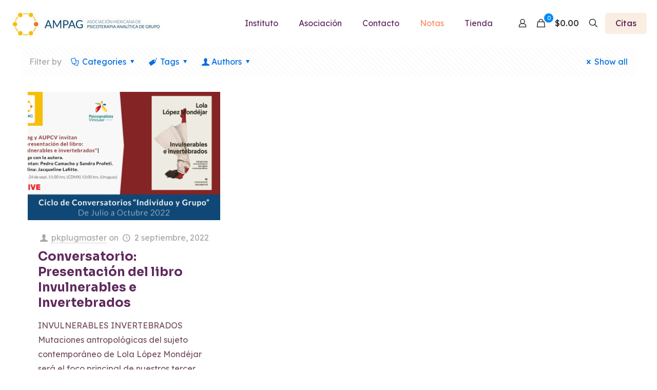

--- FILE ---
content_type: text/css; charset=utf-8
request_url: https://ampag.edu.mx/wp-content/cache/min/1/wp-content/plugins/conekta-payment-gateway/assets/styles.css?ver=1769557271
body_size: 81
content:
:root{--conekta-color-primary-500:#171d4d;--conekta-color-primary-400:#2c4cf5;--conekta-color-tertiary-100:#E5EDFF;--conekta-font-body:system-ui, -apple-system, BlinkMacSystemFont, 'Segoe UI', Roboto, sans-serif}.wc-block-components-checkout-step--disabled.three-ds-process{opacity:1!important}.wc-block-components-checkout-step--disabled.three-ds-process .wc-block-components-radio-control-accordion-option:not(.wc-block-components-radio-control-accordion-option--checked-option-highlighted){opacity:0.6!important}@keyframes conekta-expand{0%{max-height:0;opacity:0}100%{max-height:1000px;opacity:1}}@keyframes conekta-collapse{0%{max-height:1000px;opacity:1}100%{max-height:0;opacity:0}}.conekta-slide-in{overflow:hidden;animation:conekta-expand 0.4s ease forwards}.conekta-slide-out{overflow:hidden;animation:conekta-collapse 0.4s ease forwards}

--- FILE ---
content_type: text/css; charset=utf-8
request_url: https://ampag.edu.mx/wp-content/uploads/elementor/css/post-269.css?ver=1769557198
body_size: 631
content:
.elementor-269 .elementor-element.elementor-element-c1f0407 > .elementor-container{max-width:1200px;min-height:400px;}.elementor-269 .elementor-element.elementor-element-c1f0407{padding:100px 0px 0px 0px;}.elementor-269 .elementor-element.elementor-element-10dcfd6{text-align:start;}.elementor-269 .elementor-element.elementor-element-10dcfd6 img{width:60%;}.elementor-269 .elementor-element.elementor-element-e92e456{width:var( --container-widget-width, 66.6% );max-width:66.6%;--container-widget-width:66.6%;--container-widget-flex-grow:0;font-family:"Poppins", Sans-serif;font-weight:500;color:#8D99AE;}.elementor-269 .elementor-element.elementor-element-1710edf .elementor-heading-title{color:var( --e-global-color-b926e25 );}.elementor-269 .elementor-element.elementor-element-8ace4fe{font-family:"Poppins", Sans-serif;font-weight:500;color:#8D99AE;}.elementor-269 .elementor-element.elementor-element-1fe32e4 .elementor-heading-title{color:var( --e-global-color-b926e25 );}.elementor-269 .elementor-element.elementor-element-f7d52d2{font-family:"Poppins", Sans-serif;font-weight:500;color:#8D99AE;}.elementor-269 .elementor-element.elementor-element-04e0011 > .elementor-container{max-width:1200px;}.elementor-269 .elementor-element.elementor-element-04e0011{border-style:solid;border-width:1px 0px 0px 0px;border-color:#E9E9E9;}.elementor-269 .elementor-element.elementor-element-bf9ee18 > .elementor-widget-container{margin:20px 0px 0px 0px;}.elementor-269 .elementor-element.elementor-element-bf9ee18 .elementor-icon-list-items:not(.elementor-inline-items) .elementor-icon-list-item:not(:last-child){padding-block-end:calc(50px/2);}.elementor-269 .elementor-element.elementor-element-bf9ee18 .elementor-icon-list-items:not(.elementor-inline-items) .elementor-icon-list-item:not(:first-child){margin-block-start:calc(50px/2);}.elementor-269 .elementor-element.elementor-element-bf9ee18 .elementor-icon-list-items.elementor-inline-items .elementor-icon-list-item{margin-inline:calc(50px/2);}.elementor-269 .elementor-element.elementor-element-bf9ee18 .elementor-icon-list-items.elementor-inline-items{margin-inline:calc(-50px/2);}.elementor-269 .elementor-element.elementor-element-bf9ee18 .elementor-icon-list-items.elementor-inline-items .elementor-icon-list-item:after{inset-inline-end:calc(-50px/2);}.elementor-269 .elementor-element.elementor-element-bf9ee18 .elementor-icon-list-item:not(:last-child):after{content:"";height:45%;border-color:#ddd;}.elementor-269 .elementor-element.elementor-element-bf9ee18 .elementor-icon-list-items:not(.elementor-inline-items) .elementor-icon-list-item:not(:last-child):after{border-block-start-style:solid;border-block-start-width:1px;}.elementor-269 .elementor-element.elementor-element-bf9ee18 .elementor-icon-list-items.elementor-inline-items .elementor-icon-list-item:not(:last-child):after{border-inline-start-style:solid;}.elementor-269 .elementor-element.elementor-element-bf9ee18 .elementor-inline-items .elementor-icon-list-item:not(:last-child):after{border-inline-start-width:1px;}.elementor-269 .elementor-element.elementor-element-bf9ee18 .elementor-icon-list-icon i{transition:color 0.3s;}.elementor-269 .elementor-element.elementor-element-bf9ee18 .elementor-icon-list-icon svg{transition:fill 0.3s;}.elementor-269 .elementor-element.elementor-element-bf9ee18{--e-icon-list-icon-size:14px;--icon-vertical-offset:0px;}.elementor-269 .elementor-element.elementor-element-bf9ee18 .elementor-icon-list-item > .elementor-icon-list-text, .elementor-269 .elementor-element.elementor-element-bf9ee18 .elementor-icon-list-item > a{font-size:15px;}.elementor-269 .elementor-element.elementor-element-bf9ee18 .elementor-icon-list-text{color:#8D99AE;transition:color 0.3s;}.elementor-269 .elementor-element.elementor-element-14495ed > .elementor-container{max-width:1200px;}.elementor-269 .elementor-element.elementor-element-96a6ae6{color:#8D99AE;}.elementor-269 .elementor-element.elementor-element-5f91213 .elementor-button{background-color:#02010100;fill:var( --e-global-color-secondary );color:var( --e-global-color-secondary );border-style:solid;border-width:1px 1px 1px 1px;border-color:#E7E7E7;border-radius:0px 0px 0px 0px;padding:5px 15px 6px 15px;}.elementor-269 .elementor-element.elementor-element-5f91213 .elementor-button:hover, .elementor-269 .elementor-element.elementor-element-5f91213 .elementor-button:focus{background-color:#FFFFFF00;color:var( --e-global-color-b926e25 );}.elementor-269 .elementor-element.elementor-element-5f91213 .elementor-button:hover svg, .elementor-269 .elementor-element.elementor-element-5f91213 .elementor-button:focus svg{fill:var( --e-global-color-b926e25 );}@media(max-width:767px){.elementor-269 .elementor-element.elementor-element-bf9ee18 .elementor-icon-list-item > .elementor-icon-list-text, .elementor-269 .elementor-element.elementor-element-bf9ee18 .elementor-icon-list-item > a{font-size:13px;line-height:2em;}}@media(min-width:768px){.elementor-269 .elementor-element.elementor-element-b749833{width:50%;}.elementor-269 .elementor-element.elementor-element-4786f87{width:25%;}.elementor-269 .elementor-element.elementor-element-9adb8b9{width:24.664%;}}/* Start custom CSS for text-editor, class: .elementor-element-96a6ae6 */.elementor-269 .elementor-element.elementor-element-96a6ae6 a{
    color: #5f2a5d;
}/* End custom CSS */